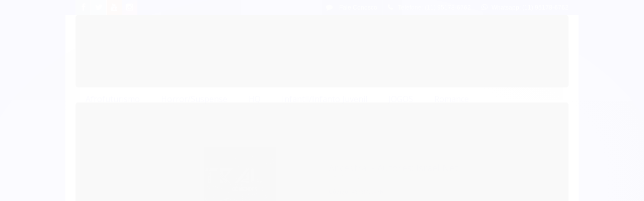

--- FILE ---
content_type: text/css
request_url: https://www.editorakitembo.com.br/tema.css?v=20251010-114130
body_size: 182
content:
body {

	font-family: 'Arial'
	
	, Helvetica
	
	,sans-serif;


	
	
		background-color: #000DFF;
	
	
		background-position: top center;
	
	
		background-attachment: scroll;
	
	
		background-repeat: repeat;
	

}



:root {
  --cor-secundaria: #2200f2;
}
.cor-secundaria { color: #2200f2; }
.fundo-secundario { background-color: #2200f2; }
.borda-secundaria { border-color: #2200f2; }



.titulo {
	font-family: 'Open Sans'
  
  , serif;
	
	
}



#cabecalho {

	
		
		
		background-color: #000DFF;
		
		
		background-position: top center;
		
		
			background-repeat: repeat;
		
	
}



.barra-inicial { background-color: #000DFF; }


.barra-inicial .canais-contato span, .barra-inicial .canais-contato a, .barra-inicial .canais-contato i { color: #FFFFFF; }



#rodape .institucional {
	
		
		
		background-color: #000DFF;
		
		
		background-position: top center;
		
		
			background-repeat: repeat;
		
	
}






--- FILE ---
content_type: text/plain
request_url: https://www.google-analytics.com/j/collect?v=1&_v=j102&a=181516483&t=pageview&_s=1&dl=https%3A%2F%2Fwww.editorakitembo.com.br%2Fancestral-promocao-de-lancamento&ul=en-us%40posix&dt=Ancestral%20(Israel%20Neto%20%26%20G%C3%AA%20Mendes)%2C%20afrofuturismo%2C%20space%20%C3%B3pera%20-%20Editora%20Kitembo%20Edi%C3%A7%C3%B5es%20Liter%C3%A1rias&sr=1280x720&vp=1280x720&_u=YGBAgAABAAAAACAAI~&jid=661067079&gjid=1241658002&cid=2097343542.1769229922&tid=UA-206012060-1&_gid=376485440.1769229922&_slc=1&z=1882015936
body_size: -453
content:
2,cG-ZPC3HMLVCC